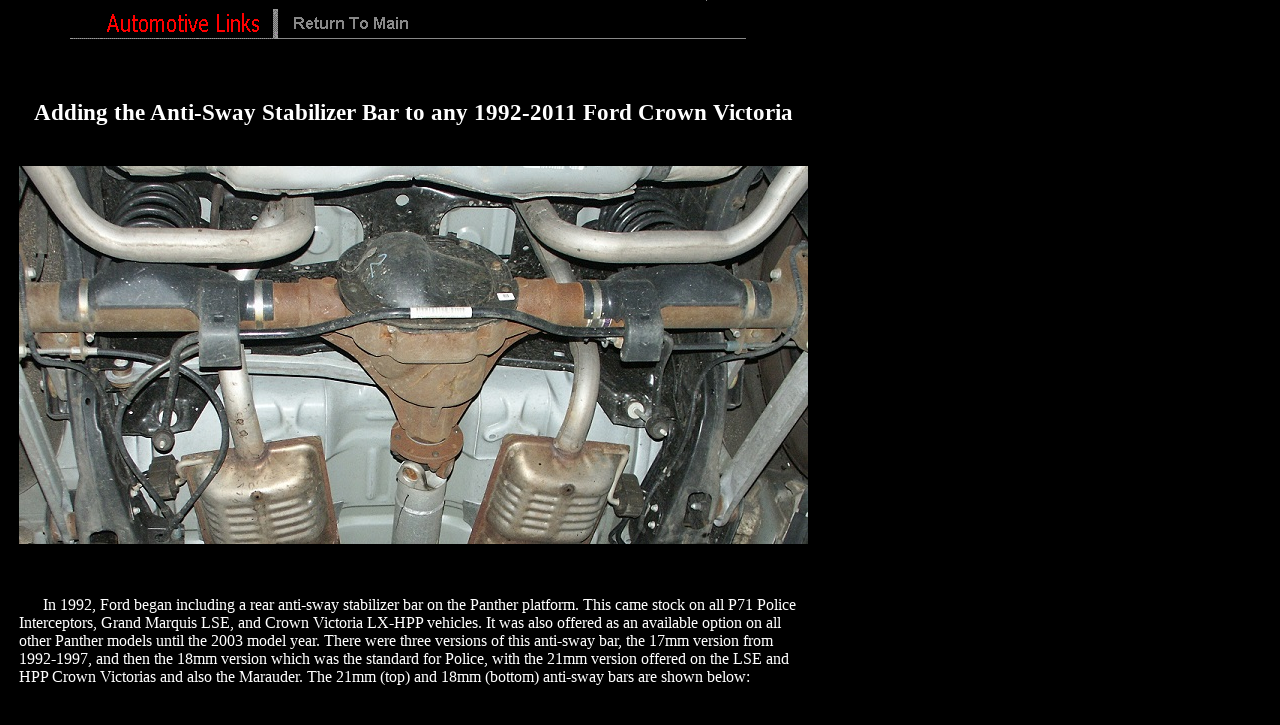

--- FILE ---
content_type: text/html
request_url: https://pontiacperformance.net/TechArticles/CV_Stabilizer_Rear.html
body_size: 2699
content:
<HTML>
<HEAD>
<TITLE>Pontiac Performance - 1992-2011 Ford Crown Victoria - Adding Rear Anti-Sway Stabilizer Bar</TITLE>

<META HTTP-EQUIV="Content-Type" CONTENT="text/html; charset=iso-8859-1">
<SCRIPT LANGUAGE="JavaScript">
<!--
function MM_preloadImages() { //v3.0
  var d=document; if(d.images){ if(!d.MM_p) d.MM_p=new Array();
    var i,j=d.MM_p.length,a=MM_preloadImages.arguments; for(i=0; i<a.length; i++)
    if (a[i].indexOf("#")!=0){ d.MM_p[j]=new Image; d.MM_p[j++].src=a[i];}}
}

function MM_swapImgRestore() { //v3.0
  var i,x,a=document.MM_sr; for(i=0;a&&i<a.length&&(x=a[i])&&x.oSrc;i++) x.src=x.oSrc;
}

function MM_findObj(n, d) { //v3.0
  var p,i,x;  if(!d) d=document; if((p=n.indexOf("?"))>0&&parent.frames.length) {
    d=parent.frames[n.substring(p+1)].document; n=n.substring(0,p);}
  if(!(x=d[n])&&d.all) x=d.all[n]; for (i=0;!x&&i<d.forms.length;i++) x=d.forms[i][n];
  for(i=0;!x&&d.layers&&i<d.layers.length;i++) x=MM_findObj(n,d.layers[i].document); return x;
}

function MM_swapImage() { //v3.0
  var i,j=0,x,a=MM_swapImage.arguments; document.MM_sr=new Array; for(i=0;i<(a.length-2);i+=3)
   if ((x=MM_findObj(a[i]))!=null){document.MM_sr[j++]=x; if(!x.oSrc) x.oSrc=x.src; x.src=a[i+2];}
}
//-->
</SCRIPT>
<script src="http://www.google-analytics.com/urchin.js" type="text/javascript">
</script>
<script type="text/javascript">
_uacct = "UA-1494403-1";
urchinTracker();
</script>
</HEAD>

<BODY BGCOLOR="#000000" LEFTMARGIN="0" TOPMARGIN="0" MARGINWIDTH="0" MARGINHEIGHT="0" TEXT="#FFFFFF" LINK="#339999" VLINK="#339999" ALINK="#000000" onLoad="MM_preloadImages('../images/index_contact_r.gif','../images/pro_contact_r.gif')">
<map name="Map"><area shape="rect" coords="11,14,142,36" href="http://www.PontiacPerformance.net/tech.html" target="">
</map>
	<LEFT><TABLE WIDTH="775" BORDER="0" CELLSPACING="0" CELLPADDING="0">
		<TR> 
			    <TD><IMG SRC="../images/pro_Links1.gif" WIDTH="279" HEIGHT="57" USEMAP="#Map" BORDER="0"><IMG SRC="../images/pro_top1.gif" WIDTH="496" HEIGHT="57" usemap="#Map" BORDER="0"></TD>
		</TR>
	</TABLE>
	<TABLE WIDTH="790">
	<tr><td>&nbsp;&nbsp;&nbsp;</td>
	<td>



<br>
<p align="center"><strong><font face="Good Times"><big><big><H4><center>Adding the Anti-Sway Stabilizer Bar to any 1992-2011 Ford Crown Victoria</center></H4></big></big></font></strong></p>
<br>
	<center><img src="images\CV_Stabilizer_Rear_Main.jpg"></center>
<br><br>
<p>&nbsp;&nbsp; &nbsp; &nbsp;In 1992, Ford began including a rear anti-sway stabilizer bar on the Panther platform. This came stock on all P71 Police Interceptors, Grand Marquis LSE, and Crown Victoria LX-HPP
vehicles. It was also offered as an available option on all other Panther models until the 2003 model year. There were three versions of this anti-sway bar, the 17mm version from 1992-1997, and then the 18mm
version which was the standard for Police, with the 21mm version offered on the LSE and HPP Crown Victorias and also the Marauder. The 21mm (top) and 18mm (bottom) anti-sway bars are shown below:<br><br>
<br>
<center><img src="images\CVY2Y\CV_Rear_Stabilizer_Compare.jpg"></center>
<br>
<br>
Adding the rear stabilizer bar to vehicles not currently equipped can greatly enhance the stability and handling of the vehicle while cornering and turning. The rear anti-sway bar tries to keep the car's
body flat by moving force from one side of the body to another. This bar helps ensure that traction is improved in the rear suspension by reducing body-roll. In some cases, ride quality can be affected
by increased transfer of shock and force to the body on bumpy roads. This is because there is now less isolation between the solid rear axle and the frame of the vehicle. In addition, any shock experienced
by one side of the rear suspension will now be partially transferred to the other side of the rear suspension. This decrease in ride quality can be greatly limited by ensuring that rubber end-link and 
stabilizer bar bushings are used instead of aftermarket polyeurothane. This can also be further improved by limiting the size to a 17mm or 18mm bar.<br>
<br>
Other changes in handling will be increased over-steer. This is the tendency of the vehicle's rear suspension to want to swing-out under breaking and heavy cornering rather than understeer which is pushing
and loss of traction on the front of the vehicle at the cornering limits. Generally, it is recommended to limit the size to a 17mm or 18mm stabilizer bar in the rear unless a larger stabilizer bar has
also been used in the front of the vehicle. All Crown Victorias and Grand Marquis come equipped with a front stabilizer bar, but a 21mm rear bar should not be used with the stock front stabilizer bar. 
The larger 29mm stabilizer bar from the HPP should be used in the front in conjunction with the 21mm in the rear. For the vast majority of drivers, the only noticable difference in handling will be
an improved feeling of confidence in the rear suspension.<br>
<br>   
Adding the rear anti-sway stabilizer bar is fairly straight-forward. The bar is primarily attached at its main anchoring points at the bottom of the solid rear axle. The bar is held in place using
two thick rubber bushings that are clamped by two large brackets. The slots for the brackets already exist on all Crown Victorias. From this point, the anti-sway bar is then fixed to the upper frame
support using end-link components. The image below shows all of the components that will need to be scavenged from the donor vehicle.<br>
<br><br>
<center><img src="images\CVY2Y\CV_92-11_Rear_Stabilizer_Bar_sm.JPG"><br>(<a href="images\CV_Stabilizer_Rear_Hardware.JPG" target="_blank">click here for a close-up of the hardware)</a></center>
<br>
<br>
The hardware includes the following items:<br>
&nbsp;&nbsp;&nbsp;• End-Link Bushing Set (4 per side, 8 total) (LH/RH)<br>
&nbsp;&nbsp;&nbsp;• Sway-Bar Bushing Set (1 per side, 2 total) (LH/RH)<br>
&nbsp;&nbsp;&nbsp;• End-Link Washers (4 total)<br>
&nbsp;&nbsp;&nbsp;• End-Link Bushing Caps (4 total)<br>
&nbsp;&nbsp;&nbsp;• End-Link Rods (1 per side, 2 total)<br>
&nbsp;&nbsp;&nbsp;• Frame to Stabilizer Bracket (1 per side, 2 total)<br>
&nbsp;&nbsp;&nbsp;• Frame to Stabilizer Bracket Retaining Nut (1 per side, 2 total)<br>
&nbsp;&nbsp;&nbsp;• Frame to Stabilizer Bracket Retaining Bolt (1 per side, 2 total)<br>

<br><br>Installation is as simple as reversing the removal process. It is generally easier to hand-tighten the upper portions of the end-links to the frame so that they hang down, ready to accept
the stabilizer bar, then mount the stabilizer bar on the live axle, and then attach the lower portion of the end-links to the sway bar. Note: you may need to lower the vehicle somewhat to gain 
enough clearance on the end-links. When everything is assembled, finish the installation by tightening all bolts and ensuring they are snug.  
  

<br>
<br>
		<table width="750" border="0">
		   <td>
			<hr align="left"><br><br>
			<br><center>For any questions or comments, <a href="http://www.pontiacperformance.net/Contact_Me.cfm" target="_blank">click here</a>!</center>
			<br><center>Copyright - PontiacPerformance.Net</center>			
			<br><br>

		   </td>
		</table>
</BODY>
</HTML>
